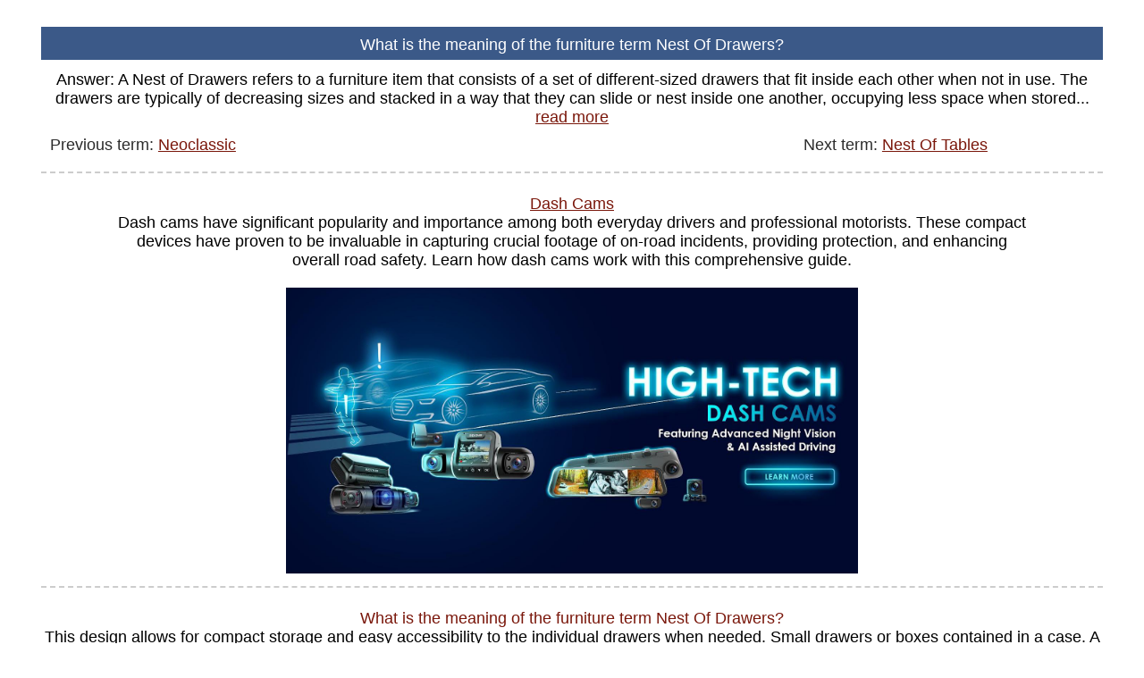

--- FILE ---
content_type: text/html; charset=UTF-8
request_url: https://www.furniture-glossary.com/Nest-Of-Drawers.php
body_size: 1064
content:
<!DOCTYPE HTML>
<html lang="en">
<head>
<meta name="description" content="A Nest of Drawers refers to a furniture item that consists of a set of different-sized drawers that fit inside each other when not in use. The drawers are typically of decreasing sizes and...">
<meta charset="ISO-8859-2">
<title>What is the meaning of the furniture term Nest Of Drawers?</title>
<link rel="stylesheet" type="text/css" href="https://www.furniture-glossary.com/style.css">
<link rel="stylesheet" href="https://cdnjs.cloudflare.com/ajax/libs/font-awesome/4.7.0/css/font-awesome.min.css">
<meta name=viewport content="width=device-width, initial-scale=1">
<link rel="canonical" href="https://www.furnitureinsiderblog.com/glossary/Nest-Of-Drawers.php">
</head>

<body>
<div style="width: 94%; padding: 10px; margin: 0 auto; text-align: center;">
<h1>What is the meaning of the furniture term Nest Of Drawers?</h1>
<div style='font-size: 18px;'>Answer: A Nest of Drawers refers to a furniture item that consists of a set of different-sized drawers that fit inside each other when not in use. The drawers are typically of decreasing sizes and stacked in a way that they can slide or nest inside one another, occupying less space when stored... <a href="#rest">read more</a></div>	
<TABLE class="itemm">
<TR>
<TD class='left'>
Previous term: <a href="https://www.furnitureinsiderblog.com/glossary/Neoclassic.php" target="_top">Neoclassic</a></TD>
<TD  class='right'>
Next term: <a href="https://www.furnitureinsiderblog.com/glossary/Nest-Of-Tables.php" target="_top">Nest Of Tables</a></TD>
</TR>
</TABLE>
<hr style="border: none; border-top: 2px dashed #ccc; width: 100%;"><div style="width: 86%; padding-top: 15px; margin: 0 auto;"><a href="https://www.furnitureinsiderblog.com/how_do_dash_cams_work.php" target="_blank">Dash Cams</a><br>Dash cams have significant popularity and importance among both everyday drivers and professional motorists. These compact devices have proven to be invaluable in capturing crucial footage of on-road incidents, providing protection, and enhancing overall road safety. Learn how dash cams work with this comprehensive guide.<br>
<img src="https://www.furniture-glossary.com/images/dash_cams.jpg" style="width: 92%; max-width: 640px; height: auto; margin-top: 20px;" alt="Dash Cams"></div>
<hr style="border: none; border-top: 2px dashed #ccc; width: 100%;"><div id='rest' style='padding-top: 15px;padding-bottom: 15px;'><span style="color:#7a170b;">What is the meaning of the furniture term Nest Of Drawers?</span><br>This design allows for compact storage and easy accessibility to the individual drawers when needed. Small drawers or boxes contained in a case. A diminutive chest of drawers.</div><div style='font-size: 16px;'>Copyright 2026 - <a href="https://www.furnitureinsiderblog.com">Furniture Insider Glossary</a>. All rights reserved.</div>
</div>
</body>
</html>

--- FILE ---
content_type: text/css
request_url: https://www.furniture-glossary.com/style.css
body_size: 1106
content:
body {font-family: Arial,sans-serif;font-size:18px;text-align:center;}
h1 {font-family: Arial,sans-serif;font-weight:normal;color:#ffffff;background-color:#3b5988;font-size:18px;padding:10px 0px 6px 0px}
h2 {font-family: Arial,sans-serif;font-weight:normal;color:#b03060;font-size:18px}
h4 {font-family: Arial,sans-serif;font-weight:normal;font-size: 18px}
A:link { color:#7a170b; text-decoration: underline}
A:visited { color:#7a170b; text-decoration: underline}
A:hover { color:#808080; text-decoration: underline}
A:active { color: #FF0000; text-decoration: underline} 
td {font-family:Arial,sans-serif;font-weight:normal;font-size:18px;color:#2B2B2B;margin:0px;padding:0px;}
td.left {font-family:Arial,sans-serif;font-weight:normal;font-size:18px;color:#2B2B2B;vertical-align:middle;text-align: left;padding:0px;}
td.right {font-family:Arial,sans-serif;font-weight:normal;font-size:18px;color:#2B2B2B;vertical-align:middle;text-align: right;padding:0px;}

div.block {background-color:#ffffcc; padding:5px;}
a.header:link { color:#000000; background-color:#ffffcc; font-size: 12px; font-weight:normal; text-decoration: none; border-bottom:1px dashed;}
a.header:visited { color:#000000; background-color:#ffffcc; font-size: 12px; font-weight:normal; text-decoration: none; border-bottom:1px dashed;}
a.header:hover { color:#FF0000; background-color:#ffffcc; font-size: 12px; font-weight:normal; text-decoration: none; border-bottom:1px dashed;}
a.header:active { color: #FF0000; background-color:#ffffcc; font-size: 12px; font-weight:normal; text-decoration: none; border-bottom:1px dashed;} 
table.header {background-color:#ffffff;}
table.footer {background-color:#ffffcc;}
table.item {width:100%;}

#result div.b { border: 1px solid #FFFFFF; float: left; height: 380px; margin: 1px; width: 365px; font-family:Tahoma,Arial,sans-serif; font-weight:normal; font-size:11px;}
@media screen and (max-width: 768px) { #result div.b { width: 100%; } }
#link-to-us { background: none repeat scroll 0 0 #FFFFFF; border: 1px solid #CFCFCF; color: blue; font-family:Tahoma,Arial,sans-serif; font-weight:normal; font-size:11px; right: 10px; padding: 5px; position: fixed; top: 15px; }
#scroll { background: none repeat scroll 0 0 #FFFFFF; border: 1px solid #CFCFCF; color: #FF0000; font-family:Tahoma,Arial,sans-serif; font-weight:normal; font-size:18px; right: 10px; padding: 5px; position: fixed; top: 55px; }
#more { background: none repeat scroll 0 0 #FFFFFF; border: 1px solid #CFCFCF; color: #000000; display: none; font-family:Tahoma,Arial,sans-serif; font-weight:normal; font-size:11px; right: 10px; padding: 5px; position: fixed; top: 100px; }
#social {text-align:center; width:40px; z-index:10; border: 1px solid #CFCFCF; color: #000000; font-family:Tahoma,Arial,sans-serif; font-weight:normal; font-size:11px; right: 35px; padding: 5px; position: fixed; top: 170px; }
#no-more{ background: none repeat scroll 0 0 #FFFFFF; border: 1px solid #CFCFCF; color: #000000; display: none; font-family:Tahoma,Arial,sans-serif; font-weight:normal; font-size:11px; right: 10px; padding: 5px; position: fixed; top: 100px; }
#result { }
#toTop {text-align:center; width:40px;z-index:10;border: 1px solid #CFCFCF;bottom:0px;right:0px;cursor:pointer;color:#000000;text-transform:lowercase;font-weight:normal; font-size:11px; right: 35px; padding: 5px; position: fixed}

.ibox{height: 460px;background-repeat:no-repeat;background-position:top right;background-color:#FFFFFF;margin:0px; padding:3px 8px 3px 8px;border-top:none;border-bottom:none;border-left:solid 1px #afb4b8;border-right:solid 1px #afb4b8;}

#result div.i { border: 1px solid #FFFFFF; float: left; height: 500px; margin: 1px; width: 365px; font-family:Tahoma,Arial,sans-serif; font-weight:normal; font-size:11px;}
@media screen and (max-width: 768px) { #result div.i { width: 100%; } }
.itop{width:330px;}
.ibottom{width:330px;}

.stop{text-align:left; margin:0px 0px 6px 0px;padding:3px 0px 0px 0px;background-repeat:no-repeat;background-position:top left;}
.stop{width:230px;}
.sbottom{margin:0px; padding:0px 0px 3px 0px;background-repeat:no-repeat;background-position:bottom left;}
.sbottom{width:230px;}
.sbox{height: 370px;background-repeat:no-repeat;background-position:bottom right;background-color:#FFFFFF;margin:0px; padding:3px 8px 3px 8px;border-top:none;border-bottom:none;border-left:solid 1px #afb4b8;border-right:solid 1px #afb4b8;display: table;}

.overseo { width: 220px; overflow: hidden; margin: auto;}
.overflow2 { height: 270px; width: 320px; overflow: hidden; margin: auto;}
.overflow { height: 220px; width: 205px; overflow: hidden; margin: auto;}
.overflow3 { height: 220px; width: 220px; overflow: hidden; margin: auto;}

table.itemm {
	width: 90%;
	border-width: 1px;
	border-spacing: 10px;
	border-collapse: separate;
}

table.items {
	width: 100%;
	border-width: 1px;
	border-spacing: 5px;
	border-style: dashed;
	border-color: #3b5988;
	border-collapse: separate;
}

table.product {
        width: 98%;
		height: 490px;
		vertical-align: middle;
		text-align:center;
}

table {
	border-width: 0;
	border-spacing: 0;
}

.price {
	color:red;
}

.searchbox {
    width: 100%;
}
.search-container {
    width: 500px;
    margin: 10px auto;
	display: inline-block; 
	vertical-align: middle;
}
input[type="text"] {
    display: block;
    width: calc(100% - 24px);
    font-size: 18px;
    font-weight: 400;
    color: darkred;
	padding: 10px;
    border: 1px solid #000000;
	border-radius: 6px;
}
.search-container form {
    position: relative;
}
.search-container form button {
    position: absolute;
    right: 0;
    top: 0;
    height: 100%;
    width: 50px;
    background: transparent;
    border: transparent;
    font-size: 20px;
    color: #000000;
    cursor: pointer;
    outline: 0;
}

.search-box {
    width: 100%;
    margin: 10px auto;
	display: inline-block; 
	vertical-align: middle;
}
.search-box form {
    position: relative;
}
.search-text {
    position: relative;
	width: 600px;
}
.search-box button {
    position: absolute;
    right: 0;
    top: 10px;
    width: 50px;
    background: transparent;
    border: transparent;
    font-size: 20px;
    color: #000000;
    cursor: pointer;
    outline: 0;
}

.checkboxes {
    font-size: 16px;
    font-weight: 300;
	line-height:1.8em;
	padding: 10px;
}

.sleft { display: inline-block; vertical-align: middle; color: darkred; font-size: 18px; font-weight: 300; padding-right: 10px; }
@media screen and (max-width: 640px) { .sleft, .search-container { width: 98%; } }
@media screen and (max-width: 640px) { .search-text { width: 98%; } }